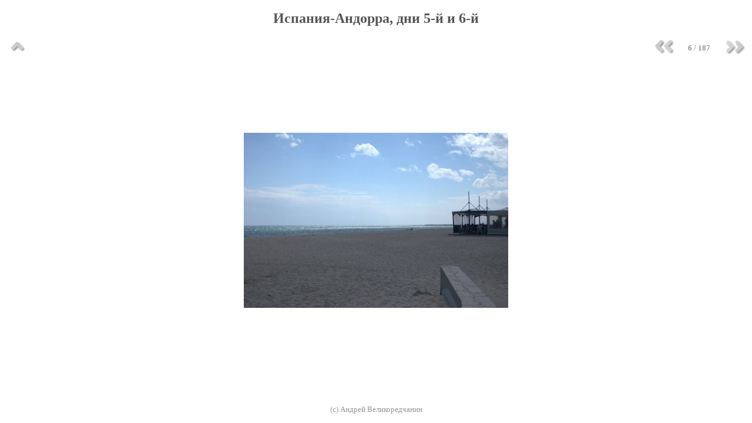

--- FILE ---
content_type: text/html; charset=utf-8
request_url: https://andyhost.ru/esp3/img005.jpeg.html
body_size: 879
content:
<?xml version="1.0" encoding="utf-8"?>
<!DOCTYPE html PUBLIC "-//W3C//DTD XHTML 1.1//EN"
  "http://www.w3.org/TR/xhtml11/DTD/xhtml11.dtd">
<html xmlns="http://www.w3.org/1999/xhtml" xml:lang="ru">
<head>
<title>Испания-Андорра, дни 5-й и 6-й (6/187)</title>
<meta http-equiv="Content-Type" content="text/html; charset=utf-8" />
  <meta name="Generator" content="gThumb Image Viewer" />
  <link href="layout.css" rel="stylesheet" type="text/css" />
  <link href="style.css" rel="stylesheet" type="text/css" />
</head>
<body>

<table class="full_size" summary="page body">
<tr>
<td class="title">

<!-- Title -->
<table class="title" summary="title bar">
<tr>
  <td>
  <span class="title">Испания-Андорра, дни 5-й и 6-й</span>
  </td>
</tr>
</table>

</td>
</tr>
<tr>
<td class="nav_bar">

<!-- Navigation Bar -->
<table class="full_size" summary="navigation bar">
<tr>
  <td class="button">
    <a href="index.html"><img src="back.png" alt="Back" /></a>
  </td>
  <td>
    &nbsp;
  </td>
  <td class="button">
<a href="img004.jpeg.html"><img src="prev.png" alt="Previous" /></a>
</td>
  <td class="button">
<span class="page_index">6 / 187</span>
</td>
  <td class="button">
<a href="img006.jpeg.html"><img src="next.png" alt="Next" /></a>
</td>
</tr>
</table>

</td>
</tr>
<tr>
<td>

<!-- Thumbnails and preview -->
<table class="row" summary="preview">
<tr>
  <td>
    <a href="img005.jpeg"><img src="img005.jpeg.medium.jpeg" alt="img005.jpeg.medium.jpeg" width="450" height="298" class="preview" /></a>
  </td>
</tr>
</table>

<!-- Comment and Exif data -->
<div class="properties">
<table summary="image properties">
</table>
</div>

</td>
</tr>
<tr>
<td class="footer">

<!-- Footer -->
<table class="full_size" summary="copyright">
<tr>
  <td>
  <span class="copyright">(c) Андрей Великоредчанин</span>
  </td>
</tr>
</table>

</td>
</tr>
</table>

</body>
</html>


--- FILE ---
content_type: text/css
request_url: https://andyhost.ru/esp3/style.css
body_size: 1038
content:
/* Gthumb "NeatRound" style, v. 2005-02-25 */

/* Common */

body {
	background-color: white;
	color: black;
}

span.title {
	font-weight: bold;
	font-size: 150%;
	color: #555555;
}

span.page_index {
	font-weight: bold;
	font-size: small;
	color: #969696;
}

span.file_name {
	font-family: monospace;
}

span.copyright {
	font-size: small;
	color: #969696;
}


/* image.gthtml */


img.preview {
	border-style: none;
}

img.thumbnail {
	border-style: none;
}

div.preview_comment {
	text-align: justify;
}

span.comment {
	font-size: small;
}

div.properties {
	width: 80%;
}

span.property {
	font-size: small;
	font-weight: bold;
	color: #969696;
}

span.property_value {
	font-size: small;
}

/* index.gthtml */

td.td_index {
	color: #969696;
}

td.td_index span.image_dim {
	font-weight: bold;
}


/* links */

a:link { 
	font-weight: bold;
	text-decoration: none;
	color: black;
}

a:visited { 
	font-weight: bold;
	text-decoration: none;
	color: black;
}

a:hover {
	font-weight: bold;
	text-decoration: none;
	color: #FFD700;
}

